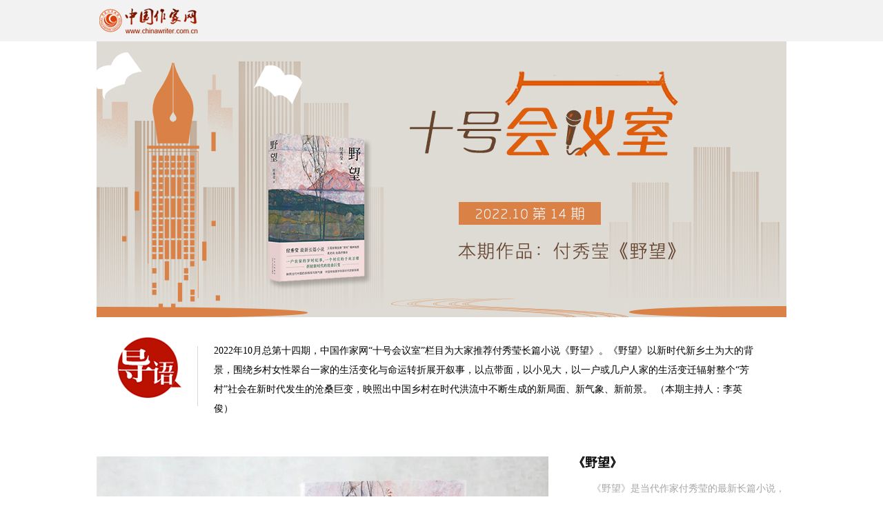

--- FILE ---
content_type: text/html
request_url: http://www.chinawriter.com.cn/404087/404988/448354/
body_size: 7232
content:
<!DOCTYPE html PUBLIC "-//W3C//DTD XHTML 1.0 Transitional//EN" "http://www.w3.org/TR/xhtml1/DTD/xhtml1-transitional.dtd">
<html xmlns="http://www.w3.org/1999/xhtml">
<head>
<meta http-equiv="content-type" content="text/html;charset=UTF-8"/>
<meta http-equiv="Content-Language" content="utf-8" />
<meta content="all" name="robots" />
<title>十号会议室-付秀莹《野望》--专题--中国作家网</title>
<meta name="description" content="" />
<meta name="keywords" content="" />
<meta name="filetype" content="1" />
<meta name="publishedtype" content="1" />
<meta name="pagetype" content="2" />
<meta name="catalogs" content="448354" />
<meta name="viewport" content="width=device-width,initial-scale=1.0,minimum-scale=1.0,maximum-scale=1.0">
<!-- 调用样式表 -->
<link rel="stylesheet" href="/img/MAIN/2017/07/117553/page.css" type="text/css" media="all"  charset="utf-8" />
<script src="http://tools.people.cn/libs/jquery/1.7.1/jquery-1.7.1.min.js"></script>
<script src="/img/MAIN/2017/08/117610/js/jcarousellite.js" type="text/javascript"></script>
<script language="JavaScript">
$(document).ready(function(){
  try{ 
	  $(".topPic").jCarouselLite({
		btnPrev: '.prev03',
		btnNext: '.next03',
		visible:1,
		onMouse: true,
		speed: 800,
		auto: 10000,
		   bttLi:true
	  });
	  var widthttop=$('.topPic ul li').outerWidth(true);
	  var heighttop=Math.round((widthttop/655)*415);
	  $('.topPic ul li').css({ "height": heighttop});
	  $('.topPic ul li').attr("style", "height:"+heighttop+"px;overflow:hidden; float:left;width:"+widthttop+"px");
  }catch(e){}
  
  try{ 
	  $(".topPic li span i").each(function(index, element) {
		$(this).click(function(){
			$(".topPic li span").removeClass("this");
			$(this).parent("span").addClass("this");			
			})
	  });
  }catch(e){}
  
  try{
	  $(".p7_con").jCarouselLite({
		btnPrev: '.prev07',
		btnNext: '.next07',
		visible:1,
		onMouse: true,
		speed: 800,
		auto: 10000,
		   bttLi:true
	  });
  }catch(e){}
  
  try{
	  $(".p7_con li span i").each(function(index, element) {
		$(this).click(function(){
			$(".p7_con li span").removeClass("this");
			$(this).parent("span").addClass("this");			
			})
	  });
  }catch(e){}
  
  try{
	  $(".p6_con").jCarouselLite({
		btnPrev: '.prev06',
		btnNext: '.next06',
		visible:1,
		onMouse: true,
		speed: 800,
		auto: 10000,
		   bttLi:true
	  });
  }catch(e){}
  
  try{
	  $(".p6_con li span i").each(function(index, element) {
		$(this).click(function(){
			$(".p6_con li span").removeClass("this");
			$(this).parent("span").addClass("this");			
			})
	  });
  }catch(e){}
  
  try{
	  $(".p6_conb").jCarouselLite({
		btnPrev: '.prev06b',
		btnNext: '.next06b',
		visible:1,
		onMouse: true,
		speed: 800,
		auto: 10000,
		   bttLi:true
	  });
  }catch(e){}
  
  try{
	  $(".p6_conb li span i").each(function(index, element) {
		$(this).click(function(){
			$(".p6_conb li span").removeClass("this");
			$(this).parent("span").addClass("this");			
			})
	  });
  }catch(e){}
  
  try{
	  $(".p6_conc").jCarouselLite({
		btnPrev: '.prev06c',
		btnNext: '.next06c',
		visible:1,
		onMouse: true,
		speed: 800,
		auto: 10000,
		   bttLi:true
	  });
  }catch(e){}
  
  try{
   $(".p6_conc li span i").each(function(index, element) {
    $(this).click(function(){
		$(".p6_conc li span").removeClass("this");
		$(this).parent("span").addClass("this");			
		})
	});
  }catch(e){}
  
  try{
	$(".jCarouselLite11").jCarouselLite({
    btnNext: ".next11",
    btnPrev: ".pre11",
	speed: 1000,
	auto: null,
	visible:4
    });
  }catch(e){}
  
  try{
	$(".jCarouselLite11b").jCarouselLite({
    btnNext: ".next11b",
    btnPrev: ".pre11b",
	speed: 1000,
	auto: 2000,
	visible:1
    });
  }catch(e){}
  
	$(".p6_pic_b div").hide();
	$(".p6_pic_b div").eq(0).show();
	$(".p6_pic_s li").eq(0).addClass("this");
    $(".p6_pic_s li").each(function(index, element) {
        $(this).mouseover(function(){
			$(".p6_pic_s li").removeClass("this");
			$(this).addClass("this");
			$(".p6_pic_b div").hide();
			$(".p6_pic_b div").eq(index).show();
			})
    });		
});
</script>
</head>
<body>
<!--top-->
<div class="top01 clearfix">
  <div class="w1000">
   <em><a href="http://www.chinawriter.com.cn/" target="_blank"><img src="/img/MAIN/2017/07/117553/images/logo.gif" width="149" height="60" /></a></em>
   <i></i>
  </div>
</div>

<!--top end-->
<div class="clearfix top02 w1000"></div>
<style type="text/css">
body{background:none;}
.top02{ height:auto;}
</style>
<div class="clearfix top02_banner w1000"><img src="/NMediaFile/2022/0929/MAIN202209291623534387304739781.jpg" width="1000" height="400" border="0" alt="电脑版"/>
</div>
<div class="clearfix top02_banner_s w1000"><img src="/NMediaFile/2022/1021/MAIN202210211606424687720895074.jpg" width="100%"/>
</div>


<div class="daoyu clearfix w1000">
  <p>2022年10月总第十四期，中国作家网“十号会议室”栏目为大家推荐付秀莹长篇小说《野望》。《野望》以新时代新乡土为大的背景，围绕乡村女性翠台一家的生活变化与命运转折展开叙事，以点带面，以小见大，以一户或几户人家的生活变迁辐射整个“芳村”社会在新时代发生的沧桑巨变，映照出中国乡村在时代洪流中不断生成的新局面、新气象、新前景。 （本期主持人：李英俊）</p>
</div>


<!--p1-->
<div class="title01 clearfix w1000" >
  
  
</div>
<div class="p1_con clearfix w1000" >
  <div class="topPic fl"> 
    <img src="/img/MAIN/2017/07/117553/images/left.png" class="preva prev03" /> 
    <img src="/img/MAIN/2017/07/117553/images/right.png" class="nexta next03" />
      <ul class="clearfix white"><li><a href="http://www.chinawriter.com.cn/n1/2022/0516/c405086-32422648.html" target=_blank><img src="/NMediaFile/2022/1014/MAIN202210141600399536974091481.jpg" width="655" height="415" border="0" alt="《野望》"/><span><em>《野望》</em></span></a></li>
<li><a href="http://www.chinawriter.com.cn/n1/2022/0929/c448354-32537096.html" target=_blank><img src="/NMediaFile/2022/1014/MAIN202210141607463715457543625.jpg" width="655" height="415" border="0" alt="付秀莹近年创作年表（2008-2022）"/><span><em>付秀莹近年创作年表（2008-2022）</em></span></a></li>
</ul>
  </div>
  <div class="fr">
    <strong><a href='/n1/2022/0516/c405086-32422648.html' target=_blank>《野望》</a></strong>
      <p class="gray">《野望》是当代作家付秀莹的最新长篇小说，全书的二十四章由二十四节气命名，完成了一个井然有序的轮回。在一年的叙述时间跨度下，当代中国新农村的气象和前景，在作者笔下徐徐绘出，有滋有味、栩栩如生。<a href='/n1/2022/0516/c405086-32422648.html' target=_blank><i class="red">[详细]</i></a></p>
      <div class="line"></div>
<strong><a href='/n1/2022/0929/c448354-32537096.html' target=_blank>付秀莹近年创作年表（2008-2022）</a></strong>
      <p class="gray">付秀莹，当代作家，著有长篇小说《陌上》《他乡》《野望》，小说集《爱情到处流传》《朱颜记》《花好月圆》《锦绣》《无衣令》《夜妆》《有时候岁月徒有虚名》《六月半》《旧院》等。<a href='/n1/2022/0929/c448354-32537096.html' target=_blank><i class="red">[详细]</i></a></p>
      <div class="line"></div>

  </div>
</div>
<!--p1 end-->
<!--p2 1-->
<div class="title02 clearfix w1000"><b class="red">创作心路</b><p class="gray"></p><i class="gray"></i></div>
<div class="clearfix w1000 p2_con" >
   <div class="fl pic white"><img src="/NMediaFile/2022/1021/MAIN202210211654313492023634039.jpg" width="345" height="260" alt="《野望》创作谈"/><p>《野望》创作谈</p>
</div>
   <div class="fr text">
      <b><a href='/n1/2022/0531/c404032-32434875.html' target=_blank>“生活就是人民，人民就是生活”</a></b>
      <p class="gray">写《野望》，或许不仅仅是因为内心情感的驱使，还有一种更为强烈的历史冲动，或者说，一种强大的奔涌的历史激情，令我不得不拿起手中的笔，要把我的故乡大地、故乡大地上亲爱的人民，他们已经、正在、以及即将经历的一切记录下来。<a href='/n1/2022/0531/c404032-32434875.html' target=_blank><i class="red">[详细]</i></a></p>
<b><a href='/n1/2022/0720/c404032-32480530.html' target=_blank>“芳村”是一条奔腾不息的河</a></b>
      <p class="gray">《野望》是朴素的，也是诚恳的。写《野望》，我几乎是信笔直书。我仿佛回到我的故乡，回到那个村庄，每一句话，每一个眼神，每一次心跳，都有温暖的绵长的回应。<a href='/n1/2022/0720/c404032-32480530.html' target=_blank><i class="red">[详细]</i></a></p>

      
   </div>
</div>
<!--p2 2-->

<div class="clearfix w1000 p2_con" style="display:none;">
   
   <div class="fl text">
      
      
   </div>  
</div>
<!--p2 3-->

<div class="clearfix w1000 p2_con" style="display:none;">
   
   <div class="fr text">
      
      
   </div>
</div>
<!--p2 4-->

<div class="clearfix w1000 p2_con" style="display:none;">
   
   <div class="fl text">
      
      
   </div>
</div>
<!--p2 5-->

<div class="clearfix w1000 p2_con" style="display:none;">
   
   <div class="fr text">
      
      
   </div>
</div>
<!--p2 6-->

<div class="clearfix w1000 p2_con" style="display:none;">
   
   <div class="fl text">
      
      
   </div>
</div>
<!--p2 7-->

<div class="clearfix w1000 p2_con" style="display:none;">
   
   <div class="fr text">
      
      
   </div>
</div>
<!--p2 8-->

<div class="clearfix w1000 p2_con" style="display:none;">
   
   <div class="fl text">
      
      
   </div>
</div>
<!--p2 9-->

<div class="clearfix w1000 p2_con" style="display:none;">
   
   <div class="fr text">
      
      
   </div>
</div>
<!--p2 10-->

<div class="clearfix w1000 p2_con" style="display:none;">
   
   <div class="fl text">
      
      
   </div>
</div>
<!--p2 11-->

<div class="clearfix w1000 p2_con" style="display:none;">
   
   <div class="fr text">
      
      
   </div>
</div>
<!--p2 12-->

<div class="clearfix w1000 p2_con" style="display:none;">
   
   <div class="fl text">
      
      
   </div>
</div>
<!--p2 13-->

<div class="clearfix w1000 p2_con" style="display:none;">
   
   <div class="fr text">
      
      
   </div>
</div>
<!--p2 14-->

<div class="clearfix w1000 p2_con" style="display:none;">
   
   <div class="fl text">
      
      
   </div>
</div>
<!--p2 15-->

<div class="clearfix w1000 p2_con" style="display:none;">
   
   <div class="fr text">
      
      
   </div>
</div>
<!--p2 16-->

<div class="clearfix w1000 p2_con" style="display:none;">
   
   <div class="fl text">
      
      
   </div>
</div>


<!--p3-->
<div class="title02 clearfix w1000"><b class="red">作品选读</b><p class="gray"></p><i class="gray"><a href="#" target="_blank"></a></i></div>
<div class="p3_con w1000 clearfix"><dl>
      <dt><a href="http://www.chinawriter.com.cn/n1/2022/1009/c448356-32541696.html" target=_blank><img src="/NMediaFile/2022/1014/MAIN202210141650144305372316974.jpg" width="220" height="160" border="0" alt="&#13;《小寒》&#13;&#13;正是小寒天气，三九了。一九二九不出手，三九四九冰上走。今年一场雪还没下，大地却都上冻了。&#13;&#13;&#13;[详细]"/></a></dt>              
      <dd><strong>
《小寒》
</strong><p class="gray"><a 
href="
http://www.chinawriter.com.cn/n1/2022/1009/c448356-32541696.html

" target="_blank">
正是小寒天气，三九了。一九二九不出手，三九四九冰上走。今年一场雪还没下，大地却都上冻了。


</a><i class="red">[详细]</i></p></dd>
   </dl>
<dl>
      <dt><a href="http://www.chinawriter.com.cn/n1/2022/1009/c448356-32541697.html" target=_blank><img src="/NMediaFile/2022/1014/MAIN202210141650083730636050472.jpg" width="220" height="160" border="0" alt="&#13;《大寒》&#13;&#13;这个时节，天短，日头地儿就显得格外金贵。一进腊月，过事儿的多了起来。&#13;&#13;&#13;[详细]"/></a></dt>              
      <dd><strong>
《大寒》
</strong><p class="gray"><a 
href="
http://www.chinawriter.com.cn/n1/2022/1009/c448356-32541697.html

" target="_blank">
这个时节，天短，日头地儿就显得格外金贵。一进腊月，过事儿的多了起来。


</a><i class="red">[详细]</i></p></dd>
   </dl>
<dl>
      <dt><a href="http://www.chinawriter.com.cn/n1/2022/1009/c448356-32541699.html" target=_blank><img src="/NMediaFile/2022/1020/MAIN202210201640235735896589338.jpeg" width="220" height="160" border="0" alt="&#13;《立春》&#13;&#13;大年三十这一天，天难得放晴了。村子里到处明晃晃的，阳光映照着雪地，仿佛琉璃世界。&#13;&#13;&#13;[详细]"/></a></dt>              
      <dd><strong>
《立春》
</strong><p class="gray"><a 
href="
http://www.chinawriter.com.cn/n1/2022/1009/c448356-32541699.html

" target="_blank">
大年三十这一天，天难得放晴了。村子里到处明晃晃的，阳光映照着雪地，仿佛琉璃世界。


</a><i class="red">[详细]</i></p></dd>
   </dl>
<dl>
      <dt><a href="http://www.chinawriter.com.cn/n1/2022/1009/c448356-32541700.html" target=_blank><img src="/NMediaFile/2022/1014/MAIN202210141649314711906699121.jpeg" width="220" height="160" border="0" alt="&#13;《雨水》&#13;&#13;转眼就过了正月十五。芳村这地方，过了十五，才算是过了年。老辈子的风俗，十五看灯，十六游百病。&#13;&#13;&#13;[详细]"/></a></dt>              
      <dd><strong>
《雨水》
</strong><p class="gray"><a 
href="
http://www.chinawriter.com.cn/n1/2022/1009/c448356-32541700.html

" target="_blank">
转眼就过了正月十五。芳村这地方，过了十五，才算是过了年。老辈子的风俗，十五看灯，十六游百病。


</a><i class="red">[详细]</i></p></dd>
   </dl>
<dl>
      <dt><a href="http://www.chinawriter.com.cn/n1/2022/1009/c448356-32541701.html" target=_blank><img src="/NMediaFile/2022/1014/MAIN202210141649144837877350739.jpg" width="220" height="160" border="0" alt="&#13;《惊蛰》&#13;&#13;雨水一过，地气渐渐蒸腾上来。麦田浇了二遍水，更绿更密实了，眼看着疯长起来。空气里湿漉漉里。&#13;&#13;[详细]"/></a></dt>              
      <dd><strong>
《惊蛰》
</strong><p class="gray"><a 
href="
http://www.chinawriter.com.cn/n1/2022/1009/c448356-32541701.html

" target="_blank">
雨水一过，地气渐渐蒸腾上来。麦田浇了二遍水，更绿更密实了，眼看着疯长起来。空气里湿漉漉里。

</a><i class="red">[详细]</i></p></dd>
   </dl>
<dl>
      <dt><a href="http://www.chinawriter.com.cn/n1/2022/1009/c448356-32541702.html" target=_blank><img src="/NMediaFile/2022/1014/MAIN202210141648479431322790559.jpeg" width="220" height="160" border="0" alt="&#13;《春分》&#13;&#13;春分了，天气渐渐暖起来。草木万物都生发了，空气里里湿漉漉甜丝丝的，有一股子好闻的泥土腥味儿。&#13;&#13;&#13;[详细]"/></a></dt>              
      <dd><strong>
《春分》
</strong><p class="gray"><a 
href="
http://www.chinawriter.com.cn/n1/2022/1009/c448356-32541702.html

" target="_blank">
春分了，天气渐渐暖起来。草木万物都生发了，空气里里湿漉漉甜丝丝的，有一股子好闻的泥土腥味儿。


</a><i class="red">[详细]</i></p></dd>
   </dl>
<dl>
      <dt><a href="http://www.chinawriter.com.cn/n1/2022/1009/c448356-32541706.html" target=_blank><img src="/NMediaFile/2022/1014/MAIN202210141648313891044697544.png" width="220" height="160" border="0" alt="&#13;《清明》&#13;&#13;芳村这地方，大多是清明节前几天上坟，有提前一天的，也有提前两天三天的，总之是，很少有人家在清明那一天上坟。&#13;&#13;&#13;[详细]"/></a></dt>              
      <dd><strong>
《清明》
</strong><p class="gray"><a 
href="
http://www.chinawriter.com.cn/n1/2022/1009/c448356-32541706.html

" target="_blank">
芳村这地方，大多是清明节前几天上坟，有提前一天的，也有提前两天三天的，总之是，很少有人家在清明那一天上坟。


</a><i class="red">[详细]</i></p></dd>
   </dl>
<dl>
      <dt><a href="http://www.chinawriter.com.cn/n1/2022/1009/c448356-32541707.html" target=_blank><img src="/NMediaFile/2022/1014/MAIN202210141648067204389233664.JPEG" width="220" height="160" border="0" alt="&#13;《谷雨》&#13;&#13;过了清明，就是谷雨。村庄里，田野里，村路上，草木间，人家的院落里，人们的脸上，到处都是春天的闲意思了。&#13;&#13;&#13;[详细]"/></a></dt>              
      <dd><strong>
《谷雨》
</strong><p class="gray"><a 
href="
http://www.chinawriter.com.cn/n1/2022/1009/c448356-32541707.html

" target="_blank">
过了清明，就是谷雨。村庄里，田野里，村路上，草木间，人家的院落里，人们的脸上，到处都是春天的闲意思了。


</a><i class="red">[详细]</i></p></dd>
   </dl>
</div>




<!--p4 1-->

<!--p4 2-->

<!--p4 3-->



<!--p5 1-->


<!--p5 2-->


<!--p5 3-->


<!--p6-->
<div style="display:none;">
<div class="clearfix title03 w1000"><b><img src="/img/MAIN/2017/07/117553/images/icon04.png" width="163" height="72" /></b></div>
<div class="clearfix p6_con_box w1000">
   
   <div class="fr p6_pic_b">       
       
       
       
   </div>
</div>
</div>
<!--p7-->

<!--p8 1-->
<div class="title02 clearfix w1000"><b class="red">特约评论</b><p class="gray"> </p><i class="gray"><a href="#" target="_blank"></a></i></div>
<div class="clearfix p8_con w1000">
   <ul><li><strong><img src="/img/MAIN/2017/07/117553/images/icon03.gif" width="10" height="18" /><a href='/n1/2022/1009/c448355-32541709.html' target=_blank>王春林：试论《野望》的日常叙事诗学</a></strong><p class="gray">　　尽管《野望》采用了与《陌上》迥然有别的以翠台为视点人物的焦点透视方式，但有一点却是与《陌上》一脉相承的。这就是，付秀莹所聚焦表现的，依然是芳村的那些不起眼的日常琐事与杯水风波。正如同曾经的《陌上》一样，《野望》也可以被看作是一部几近于“无事”的长篇小说。当然，所谓的“无事”也只是相对而言的，大凡有人群聚集的地方，就一定会有事情发生。<a href='/n1/2022/1009/c448355-32541709.html' target=_blank><i class="red">[详细]</i></a></p></li>
<li><strong><img src="/img/MAIN/2017/07/117553/images/icon03.gif" width="10" height="18" /><a href='/n1/2022/1020/c448355-32548561.html' target=_blank>李建周：世俗的热烈——评付秀莹长篇小说《野望》</a></strong><p class="gray">    与《陌上》相比，《野望》的故事性有所减弱，但却具有更强的阅读冲击力。小说凭借一种不可遏制的语言的力量，勾勒出一派生机盎然的乡村日常景观。迎面而来的生活气息让人流连忘返，世俗记忆穿越重重帘幕再次焕发出勃勃生机。这种充满烟火气息的生活方式，或许可以治愈被各种焦虑围困的城里人的现代病。<a href='/n1/2022/1020/c448355-32548561.html' target=_blank><i class="red">[详细]</i></a></p></li>
<li><strong><img src="/img/MAIN/2017/07/117553/images/icon03.gif" width="10" height="18" /><a href='/n1/2022/1009/c448355-32541710.html' target=_blank>顾奕俊：乡土的陌生人与归来的主人翁</a></strong><p class="gray">　　付秀莹在《野望》里对芳村家长里短的细致书写，恰是以其对长久以来关乎乡土中国的偏见的有意识背反作为基底。《野望》写出了改革开放时代背景下中国广大乡村的更深层次、也更多元的现世面向，而“芳村的儿女们”在情感结构维度呈现出的复杂性，她们从乡土的陌生人试图转变为归来的主人翁，也是“芳村世界”引人关注的缘由所在。<a href='/n1/2022/1009/c448355-32541710.html' target=_blank><i class="red">[详细]</i></a></p></li>
</ul>
</div>
<!--p8 2-->
<div class="title02 clearfix w1000"><b class="red">相关阅读</b><p class="gray"> </p><i class="gray"><a href="#" target="_blank"></a></i></div>
<div class="clearfix p8_con w1000">
   <ul><li><strong><img src="/img/MAIN/2017/07/117553/images/icon03.gif" width="10" height="18" /><a href='/n1/2022/0526/c419351-32430968.html' target=_blank>《野望》：新时代乡村与中国美学的探索 | 李云雷</a></p></li>
<li><strong><img src="/img/MAIN/2017/07/117553/images/icon03.gif" width="10" height="18" /><a href='/n1/2022/0910/c404030-32523770.html' target=_blank>付秀莹长篇小说《野望》：日常生活美学的范式 | 胡平</a></p></li>
<li><strong><img src="/img/MAIN/2017/07/117553/images/icon03.gif" width="10" height="18" /><a href='/n1/2022/0722/c404030-32482966.html' target=_blank>新时代文学中的“芳村”文学地理新坐标——评《野望》 | 徐福伟</a></p></li>
<li><strong><img src="/img/MAIN/2017/07/117553/images/icon03.gif" width="10" height="18" /><a href='/n1/2022/1101/c404030-32556432.html' target=_blank>《野望》：传统的重量与时代的引力 | 崔庆蕾</a></p></li>
<li><strong><img src="/img/MAIN/2017/07/117553/images/icon03.gif" width="10" height="18" /><a href='/n1/2022/0530/c404030-32433747.html' target=_blank>付秀莹《野望》：“一刀切入生活的嫩肉” | 马明高</a></p></li>
<li><strong><img src="/img/MAIN/2017/07/117553/images/icon03.gif" width="10" height="18" /><a href='/n1/2022/0524/c404030-32428916.html' target=_blank>付秀莹《野望》：那天堂牧歌的依稀微光 | 褚云侠</a></p></li>
<li><strong><img src="/img/MAIN/2017/07/117553/images/icon03.gif" width="10" height="18" /><a href='/n1/2022/1014/c448357-32545410.html' target=_blank>付秀莹长篇小说《野望》：乡土社会的恒常与新变 | 刘燕</a></p></li>
</ul>
</div>
<!--p8 3-->

<!--p8 4-->





<!--p9 1-->

<!--p9 2-->

<!--p9 3-->

<!--p9 4-->

<!--p10 1-->
<div class="title02 clearfix w1000"><b class="red">深度访谈</b><p class="gray"></p><i class="gray"><a href="#" target="_blank"></a></i></div>
<div class="clearfix w1000 p10_con">
   <ul class="clearfix"><li><a href="http://www.chinawriter.com.cn/n1/2022/0629/c405057-32460298.html" target=_blank><img src="/NMediaFile/2022/1020/MAIN202210201656110935033832706.jpeg" width="230" height="160" border="0" alt="在芳村《陌上》，把故乡《野望》"/></a><p><a href="http://www.chinawriter.com.cn/n1/2022/0629/c405057-32460298.html" target=_blank>在芳村《陌上》，把故乡《野望》</a></p></li>
<li><a href="http://www.chinawriter.com.cn/n1/2022/0725/c405057-32485088.html" target=_blank><img src="/NMediaFile/2022/1020/MAIN202210201656274819115255005.jpg" width="230" height="160" border="0" alt="“小说家一定要热爱人间烟火”"/></a><p><a href="http://www.chinawriter.com.cn/n1/2022/0725/c405057-32485088.html" target=_blank>“小说家一定要热爱人间烟火”</a></p></li>
<li><a href="http://www.chinawriter.com.cn/n1/2022/0905/c405057-32519144.html" target=_blank><img src="/NMediaFile/2022/1020/MAIN202210201656347599616691280.jpg" width="230" height="160" border="0" alt="“写小说是因为对生活有话要说”"/></a><p><a href="http://www.chinawriter.com.cn/n1/2022/0905/c405057-32519144.html" target=_blank>“写小说是因为对生活有话要说”</a></p></li>
<li><a href="http://www.chinawriter.com.cn/n1/2022/1014/c448358-32545402.html" target=_blank><img src="/NMediaFile/2022/1020/MAIN202210201656191321734886580.jpeg" width="230" height="160" border="0" alt="痛饮生活的泉水，流淌在作品中"/></a><p><a href="http://www.chinawriter.com.cn/n1/2022/1014/c448358-32545402.html" target=_blank>痛饮生活的泉水，流淌在作品中</a></p></li>
</ul>
</div>
<!--p10 2-->

<!--p10 3-->

<!--p10 4-->

<!--p11-->

<div class="p11_con clearfix w1000" >
  <ol class="jCarouselLite11">
     
  </ol>
  <div class="pre11"></div>
  <div class="next11"></div>
</div>
<div class="p11_conb clearfix" >
  <ol class="jCarouselLite11b">
     
  </ol>
  <div class="pre11b"></div>
  <div class="next11b"></div>
</div>


<style type="text/css">
footer{width:100%; height: auto; overflow: hidden; background: #f6f6f6;padding:35px 0;margin-top:43px;}
.footer_inner{ text-align: center; font-family: "宋体";color:#888;line-height:2;font-size:14px;}
.footer_inner p{color:#333;font-size:14px; text-align:center;}
</style>
<footer>
		<div class="inner footer_inner clearfix"><p>文艺报社版权所有 |    
<a href="http://beian.miit.gov.cn/" target="_blank">京ICP备16044554号</a> | 京公网安备110402440007号 | <a href="http://www.chinawriter.com.cn/n1/2019/0130/c403928-30600339.html" target="_blank">互联网新闻信息服务许可证（10120180023）</a></p>
<p>地址：北京市朝阳区农展馆南里10号15层  联系电话：010-65389115  邮箱：cnwriter@126.com 违法和不良信息举报电话：010-65389115</p><p>本网站有部分内容来自互联网，如媒体、公司、企业或个人对该部分主张知识产权，请来电或致函告之，本网站将采取适当措施，否则，与之有关的知识产权纠纷本网站不承担任何责任。</p></div>
	</footer>

<!--wx-->
<script src="http://www.people.com.cn/img/2016wb/jweixin-1.0.0.js" type="text/javascript"></script><script type="text/javascript">      
	var wxData = {
		"imgUrl": "http://www.people.com.cn/img/2016wb/images/share_zjw.jpg",
		"link": window.location.href.split('?')[0],
		"desc": "中国作家网，文学人的家园",
		"title": "十号会议室 ：付秀莹《野望》"
	};
</script><script src="http://www.people.com.cn/img/2016wb/WeiXinDatatit2020zjw.js" type="text/javascript"></script>
<script src="http://tools.people.com.cn/css/2010tianrun/webdig_test.js" language="javascript" type="text/javascript" async></script>
</body>
</html>

--- FILE ---
content_type: text/css
request_url: http://www.chinawriter.com.cn/img/MAIN/2017/07/117553/page.css
body_size: 3028
content:
@charset "utf-8";
/* CSS Document */
body{ padding:0; margin:0;  font:normal 12px/200% "微软雅黑"; color:#000000;text-align:center; background:url(images/top.jpg) top center no-repeat;}
h1,h2,h3,h4,h5,h6,hr,p,blockquote,dl,dt,dd,ul,ol,li,pre,form,button,input,textarea,th,td{margin:0;padding:0;}
div{margin:0 auto;text-align:left;font:normal 12px/200% "微软雅黑";}
li,p{text-align:left;font:normal 12px/200% "微软雅黑";}
a:link,a:visited{color:#000000; text-decoration:none;}
a:hover{color:#000000; text-decoration:underline;}
img{ border:none;}
ol,ul,li{list-style:none;}
em,i{ font-style:normal;} 
/*clear*/
.clearfix:before,.clearfix:after {content:"";display:table;}
.clearfix:after{clear:both;overflow:hidden;}
.clearfix{zoom:1;}
/*other*/
h1,h2,h3,h4,h5,h6{ text-align:left;font:normal 12px/200% "微软雅黑";}
.mt10{ margin-top:10px;}
.mb10{ margin-bottom:10px;}
.m10{ margin:10px auto;}
.w1000{ width:1000px;}
.list_14 li{ background:url(images/dot.gif) no-repeat 0 12px; padding-left:12px;font-size:14px;}
.list_12 li{ background:url(images/dot.gif) no-repeat 0 8px; padding-left:12px;}
.fl{ float:left;}
.fr{ float:right;}

.white,.white a:link,.white a:visited,.white a:hover{ color:#fff;}
.gray,.gray a:link,.gray a:visited,.gray a:hover{ color:#a6a6a6;}
.red,.red a:link,.red a:visited,.red a:hover{ color:#ce4d4d;}
.ad{ margin:30px auto;}
.ad1{ display: none;}
/*top*/
.top01{ height:60px; background:#f2f2f2;}
.top01 em{ float:left;}
.top01 i{ float:right; line-height:60px;}
.top01 i a{ padding:0 8px;}
.top02{ height:439px;}

.top02_banner{ width:1000px; height:auto;}
.top02_banner_s{ display:none;}

.nav2{ height:65px; line-height:65px; font-size:20px; text-align:center; background:#c22f1c;}
.nav2 a{ padding:0 15px;}

.nav{ height:65px; line-height:65px; font-size:20px; text-align:center;}
.nav a{ padding:0 15px;}

.daoyu{ background:url(images/daoyu.gif) 0 2px no-repeat;}
.daoyu p{ font-size:14px; padding:35px 40px 20px 170px;}


/*p1*/
.title01 h1{ font-family:"微软雅黑"; font-size:36px; display:block; text-align:center; line-height:38px; padding:15px 0; font-weight:bold;}
.title01 p{ display:block; text-align:center; line-height:30px; font-size:12px;}
.title01 p a{ margin:auto 10px}

.p1_con{  margin:20px auto 30px;}
.p1_con .fl{width:655px; padding-top:15px;}
.p1_con .fr{ width:310px;}
.p1_con .topPic img.preva{ position:absolute;left:15px;bottom:25px;width:12px;height:21px; z-index:10;}
.p1_con .topPic img.nexta{ position:absolute;right:15px;bottom:25px;width:12px;height:21px; z-index:10;}
.p1_con .topPic li{height:415px;width:655px; position:relative;}
.p1_con .topPic span{ display:block; height:65px;line-height:65px; background:url(images/icon02.png);font:normal 18px/50px "\5FAE\8F6F\96C5\9ED1";color:#fff;padding:0 0 0 10px; position:absolute;bottom:0px;right:0;z-index:100; overflow:hidden;width:100%; text-align:center}
.p1_con .topPic span b{font-size:30px;color:#ff0000;font-weight:normal;margin-left:30px;}
.p1_con .topPic span i{ display:block; float:right;width:50px;height:50px;line-height:50px; background:url(images/more1.gif) no-repeat center center;}
.p1_con .topPic span em{ line-height:60px;}
.p1_con .topPic span.this{width:50px;right:0;bottom:0; }
.p1_con .topPic span.this i{background:url(images/more2.png) no-repeat center center;}
.p1_con .topPic span.this em{ display:none;}
.p1_con .fr strong{ font: bold 18px/180% "微软雅黑"; display:block; padding:8px 0;}
.p1_con .fr p{ font-size:14px; text-indent:2em;}
.p1_con .fr .line{ border-bottom:#dddddd 1px solid; margin:20px auto; height:1px;}

/*p2*/
.title02{ background:url(images/title01.png); height:60px; margin:45px auto 30px;}
.title02 b{ float:left; font-size:24px; width:215px; text-align:center; display:block; line-height:60px;}
.title02 p{ float:left; width:580px; line-height:60px;}
.title02 i{ float:right; line-height:60px; padding-right:30px;}

.p2_con{}
.p2_con .pic{ width:345px;}
.p2_con .pic p{ background:url(images/icon02.png); height:46px; width:100%; text-align:center; font-size:14px; margin-top:-46px; position:relative; z-index:10; line-height:46px;}
.p2_con .text{ border:#f4f4f4 1px solid; padding:20px 30px; width:560px; height:220px; overflow:hidden;}
.p2_con .text b{ display:block; font-size:22px; line-height:140%;}
.p2_con .text p{ font-size:14px; padding:10px 0 0;text-indent:2em;}
.p2_con .text ul{ margin:10px auto 0;}
.p2_con .text ul li{ font-size:14px;}

/*p3*/
.p3_con{}
.p3_con dl{ float:left; width:500px; margin:0px 0 35px; height:160px; overflow:hidden;}
.p3_con dl dt{ float:left; width:220px;}
.p3_con dl dd{ float:left; width:280px;}
.p3_con dl dd strong{ display:block; padding:0 25px 6px 25px; font-size:18px; line-height:160%;}
.p3_con dl dd p{ padding:0 25px 0 25px; font-size:14px;}
.p3_con ul{ width:1000px; clear:both;}
.p3_con ul li{ border-top:#e6e6e6 3px solid; width:460px; float:left; margin:0 5px 20px 5px; padding:15px 10px 0 20px;}
.p3_con ul li strong{display:block;font-size:18px; line-height:160%;}
.p3_con ul li strong img{ vertical-align:middle; margin-right:10px;}
.p3_con ul li p{ font-size:14px; padding:6px 0 ;}

/*p4*/
.p4_con ul{}
.p4_con ul li{ width:450px; margin-right:20px; float:left;}

/*p5*/
.p5_con div{ width:490px;}
.p5_con h2{ background:url(images/title02.gif); height:60px;}
.p5_con h2 em{ line-height:60px; float:left; font-size:22px; font-weight:bold; padding-left:15px;}
.p5_con h2 i{ float:right; line-height:60px; padding-right:15px;}
.p5_con ul{ margin:20px 0;}

/*p6*/
.title03{ background:url(images/title03.gif) 0 32px repeat-x; text-align:center; margin:40px auto 30px;}
.title03 b{ background:#fff; margin:0 auto; padding:0; font:bold 38px/40px "宋体"; color:#b72e22;}
.p6_con_box .fl{ width:225px;}
.p6_con_box .fr{ width:765px;}
.p6_con_box .fl li.this img{ border:#bababa 2px solid; width:221px; height:131px;}

.p6_con { width:765px;}
.p6_con img.preva{ position:absolute;left:15px;bottom:25px;width:12px;height:21px; z-index:10;}
.p6_con img.nexta{ position:absolute;right:15px;bottom:25px;width:12px;height:21px; z-index:10;}
.p6_con li{height:420px;width:765px; position:relative;}
.p6_con span{ display:block; height:65px;line-height:65px; background:url(images/icon02.png);font:normal 18px/50px "\5FAE\8F6F\96C5\9ED1";color:#fff;padding:0 0 0 10px; position:absolute;bottom:0px;right:0;z-index:100; overflow:hidden;width:100%; text-align:center}
.p6_con span b{font-size:30px;color:#ff0000;font-weight:normal;margin-left:30px;}
.p6_con span i{ display:block; float:right;width:50px;height:50px;line-height:50px; background:url(images/more1.gif) no-repeat center center;
 }
.p6_con span em{ line-height:60px;}
.p6_con span.this{width:50px;right:0;bottom:0; }
.p6_con span.this i{background:url(images/more2.png) no-repeat center center;}
.p6_con span.this em{ display:none;}


.p6_conb { width:765px;}
.p6_conb img.preva{ position:absolute;left:15px;bottom:25px;width:12px;height:21px; z-index:10;}
.p6_conb img.nexta{ position:absolute;right:15px;bottom:25px;width:12px;height:21px; z-index:10;}
.p6_conb li{height:420px;width:765px; position:relative;}
.p6_conb span{ display:block; height:65px;line-height:65px; background:url(images/icon02.png);font:normal 18px/50px "\5FAE\8F6F\96C5\9ED1";color:#fff;padding:0 0 0 10px; position:absolute;bottom:0px;right:0;z-index:100; overflow:hidden;width:100%; text-align:center}
.p6_conb span b{font-size:30px;color:#ff0000;font-weight:normal;margin-left:30px;}
.p6_conb span i{ display:block; float:right;width:50px;height:50px;line-height:50px; background:url(images/more1.gif) no-repeat center center;
 }
.p6_conb span em{ line-height:60px;}
.p6_conb span.this{width:50px;right:0;bottom:0; }
.p6_conb span.this i{background:url(images/more2.png) no-repeat center center;}
.p6_conb span.this em{ display:none;}



.p6_conc { width:765px;}
.p6_conc img.preva{ position:absolute;left:15px;bottom:25px;width:12px;height:21px; z-index:10;}
.p6_conc img.nexta{ position:absolute;right:15px;bottom:25px;width:12px;height:21px; z-index:10;}
.p6_conc li{height:420px;width:765px; position:relative;}
.p6_conc span{ display:block; height:65px;line-height:65px; background:url(images/icon02.png);font:normal 18px/50px "\5FAE\8F6F\96C5\9ED1";color:#fff;padding:0 0 0 10px; position:absolute;bottom:0px;right:0;z-index:100; overflow:hidden;width:100%; text-align:center}
.p6_conc span b{font-size:30px;color:#ff0000;font-weight:normal;margin-left:30px;}
.p6_conc span i{ display:block; float:right;width:50px;height:50px;line-height:50px; background:url(images/more1.gif) no-repeat center center;
 }
.p6_conc span em{ line-height:60px;}
.p6_conc span.this{width:50px;right:0;bottom:0; }
.p6_conc span.this i{background:url(images/more2.png) no-repeat center center;}
.p6_conc span.this em{ display:none;}


/*p7*/
.p7_con { width:1000px;}
.p7_con img.preva{ position:absolute;left:15px;bottom:25px;width:12px;height:21px; z-index:10;}
.p7_con img.nexta{ position:absolute;right:15px;bottom:25px;width:12px;height:21px; z-index:10;}
.p7_con li{height:550px;width:1000px; position:relative;}
.p7_con span{ display:block; height:65px;line-height:65px; background:url(images/icon02.png);font:normal 18px/50px "\5FAE\8F6F\96C5\9ED1";color:#fff;padding:0 0 0 10px; position:absolute;bottom:0px;right:0;z-index:100; overflow:hidden;width:100%; text-align:center}
.p7_con span b{font-size:30px;color:#ff0000;font-weight:normal;margin-left:30px;}
.p7_con span i{ display:block; float:right;width:50px;height:50px;line-height:50px; background:url(images/more1.gif) no-repeat center center;
 }
.p7_con span em{ line-height:60px;}
.p7_con span.this{width:50px;right:0;bottom:0; }
.p7_con span.this i{background:url(images/more2.png) no-repeat center center;}
.p7_con span.this em{ display:none;}

/*p8*/
.p8_con{ margin:0 auto;}
.p8_con ul{ width:1000px; clear:both;}
.p8_con ul li{ border:#e6e6e6 1px solid; margin:0px auto 30px; padding:20px;}
.p8_con ul li strong{display:block;font-size:22px; line-height:160%;}
.p8_con ul li strong img{ vertical-align:middle; margin-right:10px;}
.p8_con ul li p{ font-size:14px; padding:6px 0 ;}

/*p9*/
.p9_con{}
.p9_con ul li{ background:#f8f8f8; width:310px; margin:0 11px 15px; float:left;}
.p9_con ul li img{ display:block;}
.p9_con ul li p{ padding:10px; font-size:14px; text-align:center;}


/*p10*/
.p10_con{}
.p10_con ul li{ width:230px; margin:0 9px 15px; float:left;}
.p10_con ul li img{ display:block;}
.p10_con ul li p{ padding:10px; font-size:14px; text-align:center;}

/*p11*/
.p11_con{ display:block; position:relative;width:1000px; margin-bottom:30px;}
.p11_con ul{ margin-left:30px;}
.p11_con li{ text-align:center; float:left;font-size:14px;line-height:40px; width:190px; margin:0 30px;}
.p11_con li img{ display:block;}
.pre11{ background:url(images/left02.png);width:11px;height:21px; position:absolute;top:110px;left:0;z-index:100}
.next11{ background:url(images/right02.png);width:11px;height:21px;top:110px;right:0;position:absolute; z-index:100}
.p11_conb{ display:none;}


.copyright{ text-align:center; padding:80px 0; background:#e8e8e8;}



#div_right{position:fixed;bottom:50px;width:175px;left:50%;z-index:1000;margin:0 0 0 550px;}
#div_right .right_nav div{ text-align:center; background:#fff; text-align:center; padding:12px 0 5px; color:#616161;}
#div_right .right_nav div img{ display:block; margin:0 auto;}
#div_right .right_nav p{ display:block; padding-top:2px;}


/* MEDIA QUERIES Mobile phone
---------------------------------------------------------------------- */	   
	   
@media (min-device-width:320px) and (max-width:689px),
       (max-device-width:480px)
	   {
.w1000{ width:100%; max-width:480px; min-width:320px;}
.ad{ display: none;}
.ad1{ display:block;}
body{ background:none;}
.top02{ display: none;}
.top02_banner{ display:none; width:1000px; height:auto;}
.top02_banner_s{ display:block;}
.top02_banner_s img{ width:100%; height:auto;}

.nav{ height:auto; line-height:180%; font-size:20px; padding:8px 12px; text-align:left; background:#c22f1c;}
.nav a{ float:left;}

.nav2{display:none;height:auto; line-height:180%; font-size:20px; padding:8px 12px; text-align:left; background:#c22f1c;}
.nav2 a{ float:left;}

.fl{ float:none;}
.fr{float:none;}
.title01 h1{font-size:28px;}
.title01 p{padding:0 10px 0 0}
.daoyu{ background:url(images/daoyu1.jpg) 0 2px no-repeat;}
.daoyu p{ font-size:14px; padding:20px 30px 20px 120px;}
.p1_con{  margin:20px auto 10px;}
.p1_con .fl{width:100%; padding-top:0;}
.p1_con .fr{  width:92%;}
.p1_con .topPic li{height:100%;width:100%; position:relative;}
.p1_con .topPic li img{ width:100%; height:auto;}

.title02 p{ display:none;}

.p2_con .pic{ width:92%;}
.p2_con .pic img{ width:100%; height:auto;}
.p2_con .text{ border:#f4f4f4 1px solid; padding:5%; width:82%; height: auto;}
.p2_con .fl{ margin:0 auto 5%;}
.phone_none{ display:none;}

.p3_con dl{ float:none; width:96%; margin:0px auto 5%; height:130px; overflow:hidden;}
.p3_con dl dt{ float:left; width:40%;}
.p3_con dl dd{ float:left; width:60%;}
.p3_con dl dt img{ width:100%; height:auto;}
.p3_con dl dd p{ line-height:160%; padding:0 10px;}
.p3_con dl dd strong{ font-size:16px; line-height:150%;padding:0 10px;}

.p3_con ul{ width:90%; clear:both; margin:0 auto;}
.p3_con ul li{ border-top:#e6e6e6 3px solid; width:100%; padding:5% 0; float:left; margin:5% auto 0;}

.p4_con ul { margin:0 auto 5%; width:92%;}
.p4_con ul li{ width:92%; margin-right:20px; float: none;}


.p5_con div{ width:100%;}
.p5_con ul{ width:90%; padding:0 2% 0 5%;}


.p6_con_box .fl{ width:100%;}
.p6_con_box .fr{ width:100%;}
.p6_con_box .fl li{ width:31%; float:left; margin:1%;}
.p6_con_box .fl li img{width:100%; height: auto;}
.p6_con_box .fl li.this img{ border:#bababa 2px solid; width:99%; height: auto;}

.p6_con,.p6_conb,.p6_conc { width:100%;}
.p6_con li,.p6_conb li,.p6_conc li{height:292px;width:100%; position:relative;}
.p6_con li img,.p6_conb li img,.p6_conc li img{ width:100%; height:auto;}

.p7_con { width:100%;}
.p7_con li{height:292px;width:100%; position:relative;}
.p7_con li img{ width:100%; height:auto;}


.p8_con ul{ width:96%; margin:0 auto; clear:both;}
.p8_con ul li{ border:#e6e6e6 1px solid; margin:0px auto 30px; padding:20px;}

.p9_con ul li{ background:#f8f8f8; width:43%; margin:0 3% 5%; float:left;}
.p9_con ul li img{ width:100%; height:auto;}

.p10_con ul li{ background:#f8f8f8; width:43%; margin:0 3% 5%; float:left;}
.p10_con ul li img{ width:100%; height:auto;}

.p11_con{ display:none;}
.p11_conb{ display:block; height:auto;position:relative;width:200px; margin-bottom:30px;}
.p11_conb ul{ margin:0; width:200px; overflow:hidden;height:auto;}
.p11_conb li{ text-align:center; float:left;font-size:14px;line-height:40px; width:100%; height:100%;}
.p11_conb li img{ display:block; width:100%; }
.pre11b{ background:url(images/left02.png);width:11px;height:21px; position:absolute;top:110px;left:-25px;z-index:100}
.next11b{ background:url(images/right02.png);width:11px;height:21px;top:110px;right:-25px;position:absolute; z-index:100}

#div_right{ display:none;}

}